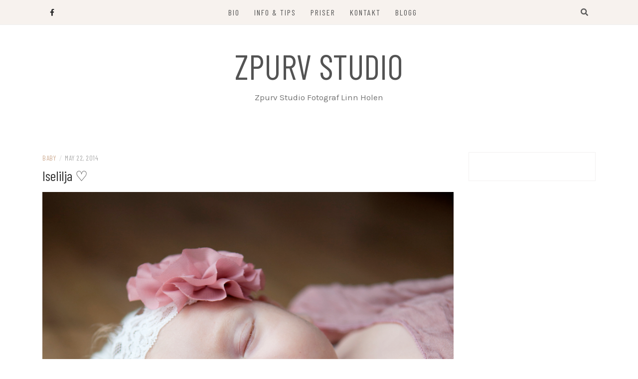

--- FILE ---
content_type: text/html; charset=UTF-8
request_url: https://zpurvstudio.no/iselilja/
body_size: 8202
content:
<!DOCTYPE html>
<html lang="en-US">
<head>
    <meta charset="UTF-8"/>
	<meta http-equiv="X-UA-Compatible" content="IE=edge"/>
	<meta name="viewport" content="width=device-width, initial-scale=1"/>
	<link rel="profile" href="https://gmpg.org/xfn/11" />
    <title>Iselilja ♡ &#8211; Zpurv Studio</title>
<meta name='robots' content='max-image-preview:large' />
<link rel='dns-prefetch' href='//fonts.googleapis.com' />
<link rel="alternate" type="application/rss+xml" title="Zpurv Studio &raquo; Feed" href="https://zpurvstudio.no/feed/" />
<link rel="alternate" type="application/rss+xml" title="Zpurv Studio &raquo; Comments Feed" href="https://zpurvstudio.no/comments/feed/" />
<link rel="alternate" type="application/rss+xml" title="Zpurv Studio &raquo; Iselilja ♡ Comments Feed" href="https://zpurvstudio.no/iselilja/feed/" />
<script type="text/javascript">
window._wpemojiSettings = {"baseUrl":"https:\/\/s.w.org\/images\/core\/emoji\/14.0.0\/72x72\/","ext":".png","svgUrl":"https:\/\/s.w.org\/images\/core\/emoji\/14.0.0\/svg\/","svgExt":".svg","source":{"concatemoji":"https:\/\/zpurvstudio.no\/wp-includes\/js\/wp-emoji-release.min.js?ver=6.3.7"}};
/*! This file is auto-generated */
!function(i,n){var o,s,e;function c(e){try{var t={supportTests:e,timestamp:(new Date).valueOf()};sessionStorage.setItem(o,JSON.stringify(t))}catch(e){}}function p(e,t,n){e.clearRect(0,0,e.canvas.width,e.canvas.height),e.fillText(t,0,0);var t=new Uint32Array(e.getImageData(0,0,e.canvas.width,e.canvas.height).data),r=(e.clearRect(0,0,e.canvas.width,e.canvas.height),e.fillText(n,0,0),new Uint32Array(e.getImageData(0,0,e.canvas.width,e.canvas.height).data));return t.every(function(e,t){return e===r[t]})}function u(e,t,n){switch(t){case"flag":return n(e,"\ud83c\udff3\ufe0f\u200d\u26a7\ufe0f","\ud83c\udff3\ufe0f\u200b\u26a7\ufe0f")?!1:!n(e,"\ud83c\uddfa\ud83c\uddf3","\ud83c\uddfa\u200b\ud83c\uddf3")&&!n(e,"\ud83c\udff4\udb40\udc67\udb40\udc62\udb40\udc65\udb40\udc6e\udb40\udc67\udb40\udc7f","\ud83c\udff4\u200b\udb40\udc67\u200b\udb40\udc62\u200b\udb40\udc65\u200b\udb40\udc6e\u200b\udb40\udc67\u200b\udb40\udc7f");case"emoji":return!n(e,"\ud83e\udef1\ud83c\udffb\u200d\ud83e\udef2\ud83c\udfff","\ud83e\udef1\ud83c\udffb\u200b\ud83e\udef2\ud83c\udfff")}return!1}function f(e,t,n){var r="undefined"!=typeof WorkerGlobalScope&&self instanceof WorkerGlobalScope?new OffscreenCanvas(300,150):i.createElement("canvas"),a=r.getContext("2d",{willReadFrequently:!0}),o=(a.textBaseline="top",a.font="600 32px Arial",{});return e.forEach(function(e){o[e]=t(a,e,n)}),o}function t(e){var t=i.createElement("script");t.src=e,t.defer=!0,i.head.appendChild(t)}"undefined"!=typeof Promise&&(o="wpEmojiSettingsSupports",s=["flag","emoji"],n.supports={everything:!0,everythingExceptFlag:!0},e=new Promise(function(e){i.addEventListener("DOMContentLoaded",e,{once:!0})}),new Promise(function(t){var n=function(){try{var e=JSON.parse(sessionStorage.getItem(o));if("object"==typeof e&&"number"==typeof e.timestamp&&(new Date).valueOf()<e.timestamp+604800&&"object"==typeof e.supportTests)return e.supportTests}catch(e){}return null}();if(!n){if("undefined"!=typeof Worker&&"undefined"!=typeof OffscreenCanvas&&"undefined"!=typeof URL&&URL.createObjectURL&&"undefined"!=typeof Blob)try{var e="postMessage("+f.toString()+"("+[JSON.stringify(s),u.toString(),p.toString()].join(",")+"));",r=new Blob([e],{type:"text/javascript"}),a=new Worker(URL.createObjectURL(r),{name:"wpTestEmojiSupports"});return void(a.onmessage=function(e){c(n=e.data),a.terminate(),t(n)})}catch(e){}c(n=f(s,u,p))}t(n)}).then(function(e){for(var t in e)n.supports[t]=e[t],n.supports.everything=n.supports.everything&&n.supports[t],"flag"!==t&&(n.supports.everythingExceptFlag=n.supports.everythingExceptFlag&&n.supports[t]);n.supports.everythingExceptFlag=n.supports.everythingExceptFlag&&!n.supports.flag,n.DOMReady=!1,n.readyCallback=function(){n.DOMReady=!0}}).then(function(){return e}).then(function(){var e;n.supports.everything||(n.readyCallback(),(e=n.source||{}).concatemoji?t(e.concatemoji):e.wpemoji&&e.twemoji&&(t(e.twemoji),t(e.wpemoji)))}))}((window,document),window._wpemojiSettings);
</script>
<style type="text/css">
img.wp-smiley,
img.emoji {
	display: inline !important;
	border: none !important;
	box-shadow: none !important;
	height: 1em !important;
	width: 1em !important;
	margin: 0 0.07em !important;
	vertical-align: -0.1em !important;
	background: none !important;
	padding: 0 !important;
}
</style>
	<link rel='stylesheet' id='wp-block-library-css' href='https://zpurvstudio.no/wp-includes/css/dist/block-library/style.min.css?ver=6.3.7' type='text/css' media='all' />
<style id='classic-theme-styles-inline-css' type='text/css'>
/*! This file is auto-generated */
.wp-block-button__link{color:#fff;background-color:#32373c;border-radius:9999px;box-shadow:none;text-decoration:none;padding:calc(.667em + 2px) calc(1.333em + 2px);font-size:1.125em}.wp-block-file__button{background:#32373c;color:#fff;text-decoration:none}
</style>
<style id='global-styles-inline-css' type='text/css'>
body{--wp--preset--color--black: #000000;--wp--preset--color--cyan-bluish-gray: #abb8c3;--wp--preset--color--white: #ffffff;--wp--preset--color--pale-pink: #f78da7;--wp--preset--color--vivid-red: #cf2e2e;--wp--preset--color--luminous-vivid-orange: #ff6900;--wp--preset--color--luminous-vivid-amber: #fcb900;--wp--preset--color--light-green-cyan: #7bdcb5;--wp--preset--color--vivid-green-cyan: #00d084;--wp--preset--color--pale-cyan-blue: #8ed1fc;--wp--preset--color--vivid-cyan-blue: #0693e3;--wp--preset--color--vivid-purple: #9b51e0;--wp--preset--gradient--vivid-cyan-blue-to-vivid-purple: linear-gradient(135deg,rgba(6,147,227,1) 0%,rgb(155,81,224) 100%);--wp--preset--gradient--light-green-cyan-to-vivid-green-cyan: linear-gradient(135deg,rgb(122,220,180) 0%,rgb(0,208,130) 100%);--wp--preset--gradient--luminous-vivid-amber-to-luminous-vivid-orange: linear-gradient(135deg,rgba(252,185,0,1) 0%,rgba(255,105,0,1) 100%);--wp--preset--gradient--luminous-vivid-orange-to-vivid-red: linear-gradient(135deg,rgba(255,105,0,1) 0%,rgb(207,46,46) 100%);--wp--preset--gradient--very-light-gray-to-cyan-bluish-gray: linear-gradient(135deg,rgb(238,238,238) 0%,rgb(169,184,195) 100%);--wp--preset--gradient--cool-to-warm-spectrum: linear-gradient(135deg,rgb(74,234,220) 0%,rgb(151,120,209) 20%,rgb(207,42,186) 40%,rgb(238,44,130) 60%,rgb(251,105,98) 80%,rgb(254,248,76) 100%);--wp--preset--gradient--blush-light-purple: linear-gradient(135deg,rgb(255,206,236) 0%,rgb(152,150,240) 100%);--wp--preset--gradient--blush-bordeaux: linear-gradient(135deg,rgb(254,205,165) 0%,rgb(254,45,45) 50%,rgb(107,0,62) 100%);--wp--preset--gradient--luminous-dusk: linear-gradient(135deg,rgb(255,203,112) 0%,rgb(199,81,192) 50%,rgb(65,88,208) 100%);--wp--preset--gradient--pale-ocean: linear-gradient(135deg,rgb(255,245,203) 0%,rgb(182,227,212) 50%,rgb(51,167,181) 100%);--wp--preset--gradient--electric-grass: linear-gradient(135deg,rgb(202,248,128) 0%,rgb(113,206,126) 100%);--wp--preset--gradient--midnight: linear-gradient(135deg,rgb(2,3,129) 0%,rgb(40,116,252) 100%);--wp--preset--font-size--small: 13px;--wp--preset--font-size--medium: 20px;--wp--preset--font-size--large: 36px;--wp--preset--font-size--x-large: 42px;--wp--preset--spacing--20: 0.44rem;--wp--preset--spacing--30: 0.67rem;--wp--preset--spacing--40: 1rem;--wp--preset--spacing--50: 1.5rem;--wp--preset--spacing--60: 2.25rem;--wp--preset--spacing--70: 3.38rem;--wp--preset--spacing--80: 5.06rem;--wp--preset--shadow--natural: 6px 6px 9px rgba(0, 0, 0, 0.2);--wp--preset--shadow--deep: 12px 12px 50px rgba(0, 0, 0, 0.4);--wp--preset--shadow--sharp: 6px 6px 0px rgba(0, 0, 0, 0.2);--wp--preset--shadow--outlined: 6px 6px 0px -3px rgba(255, 255, 255, 1), 6px 6px rgba(0, 0, 0, 1);--wp--preset--shadow--crisp: 6px 6px 0px rgba(0, 0, 0, 1);}:where(.is-layout-flex){gap: 0.5em;}:where(.is-layout-grid){gap: 0.5em;}body .is-layout-flow > .alignleft{float: left;margin-inline-start: 0;margin-inline-end: 2em;}body .is-layout-flow > .alignright{float: right;margin-inline-start: 2em;margin-inline-end: 0;}body .is-layout-flow > .aligncenter{margin-left: auto !important;margin-right: auto !important;}body .is-layout-constrained > .alignleft{float: left;margin-inline-start: 0;margin-inline-end: 2em;}body .is-layout-constrained > .alignright{float: right;margin-inline-start: 2em;margin-inline-end: 0;}body .is-layout-constrained > .aligncenter{margin-left: auto !important;margin-right: auto !important;}body .is-layout-constrained > :where(:not(.alignleft):not(.alignright):not(.alignfull)){max-width: var(--wp--style--global--content-size);margin-left: auto !important;margin-right: auto !important;}body .is-layout-constrained > .alignwide{max-width: var(--wp--style--global--wide-size);}body .is-layout-flex{display: flex;}body .is-layout-flex{flex-wrap: wrap;align-items: center;}body .is-layout-flex > *{margin: 0;}body .is-layout-grid{display: grid;}body .is-layout-grid > *{margin: 0;}:where(.wp-block-columns.is-layout-flex){gap: 2em;}:where(.wp-block-columns.is-layout-grid){gap: 2em;}:where(.wp-block-post-template.is-layout-flex){gap: 1.25em;}:where(.wp-block-post-template.is-layout-grid){gap: 1.25em;}.has-black-color{color: var(--wp--preset--color--black) !important;}.has-cyan-bluish-gray-color{color: var(--wp--preset--color--cyan-bluish-gray) !important;}.has-white-color{color: var(--wp--preset--color--white) !important;}.has-pale-pink-color{color: var(--wp--preset--color--pale-pink) !important;}.has-vivid-red-color{color: var(--wp--preset--color--vivid-red) !important;}.has-luminous-vivid-orange-color{color: var(--wp--preset--color--luminous-vivid-orange) !important;}.has-luminous-vivid-amber-color{color: var(--wp--preset--color--luminous-vivid-amber) !important;}.has-light-green-cyan-color{color: var(--wp--preset--color--light-green-cyan) !important;}.has-vivid-green-cyan-color{color: var(--wp--preset--color--vivid-green-cyan) !important;}.has-pale-cyan-blue-color{color: var(--wp--preset--color--pale-cyan-blue) !important;}.has-vivid-cyan-blue-color{color: var(--wp--preset--color--vivid-cyan-blue) !important;}.has-vivid-purple-color{color: var(--wp--preset--color--vivid-purple) !important;}.has-black-background-color{background-color: var(--wp--preset--color--black) !important;}.has-cyan-bluish-gray-background-color{background-color: var(--wp--preset--color--cyan-bluish-gray) !important;}.has-white-background-color{background-color: var(--wp--preset--color--white) !important;}.has-pale-pink-background-color{background-color: var(--wp--preset--color--pale-pink) !important;}.has-vivid-red-background-color{background-color: var(--wp--preset--color--vivid-red) !important;}.has-luminous-vivid-orange-background-color{background-color: var(--wp--preset--color--luminous-vivid-orange) !important;}.has-luminous-vivid-amber-background-color{background-color: var(--wp--preset--color--luminous-vivid-amber) !important;}.has-light-green-cyan-background-color{background-color: var(--wp--preset--color--light-green-cyan) !important;}.has-vivid-green-cyan-background-color{background-color: var(--wp--preset--color--vivid-green-cyan) !important;}.has-pale-cyan-blue-background-color{background-color: var(--wp--preset--color--pale-cyan-blue) !important;}.has-vivid-cyan-blue-background-color{background-color: var(--wp--preset--color--vivid-cyan-blue) !important;}.has-vivid-purple-background-color{background-color: var(--wp--preset--color--vivid-purple) !important;}.has-black-border-color{border-color: var(--wp--preset--color--black) !important;}.has-cyan-bluish-gray-border-color{border-color: var(--wp--preset--color--cyan-bluish-gray) !important;}.has-white-border-color{border-color: var(--wp--preset--color--white) !important;}.has-pale-pink-border-color{border-color: var(--wp--preset--color--pale-pink) !important;}.has-vivid-red-border-color{border-color: var(--wp--preset--color--vivid-red) !important;}.has-luminous-vivid-orange-border-color{border-color: var(--wp--preset--color--luminous-vivid-orange) !important;}.has-luminous-vivid-amber-border-color{border-color: var(--wp--preset--color--luminous-vivid-amber) !important;}.has-light-green-cyan-border-color{border-color: var(--wp--preset--color--light-green-cyan) !important;}.has-vivid-green-cyan-border-color{border-color: var(--wp--preset--color--vivid-green-cyan) !important;}.has-pale-cyan-blue-border-color{border-color: var(--wp--preset--color--pale-cyan-blue) !important;}.has-vivid-cyan-blue-border-color{border-color: var(--wp--preset--color--vivid-cyan-blue) !important;}.has-vivid-purple-border-color{border-color: var(--wp--preset--color--vivid-purple) !important;}.has-vivid-cyan-blue-to-vivid-purple-gradient-background{background: var(--wp--preset--gradient--vivid-cyan-blue-to-vivid-purple) !important;}.has-light-green-cyan-to-vivid-green-cyan-gradient-background{background: var(--wp--preset--gradient--light-green-cyan-to-vivid-green-cyan) !important;}.has-luminous-vivid-amber-to-luminous-vivid-orange-gradient-background{background: var(--wp--preset--gradient--luminous-vivid-amber-to-luminous-vivid-orange) !important;}.has-luminous-vivid-orange-to-vivid-red-gradient-background{background: var(--wp--preset--gradient--luminous-vivid-orange-to-vivid-red) !important;}.has-very-light-gray-to-cyan-bluish-gray-gradient-background{background: var(--wp--preset--gradient--very-light-gray-to-cyan-bluish-gray) !important;}.has-cool-to-warm-spectrum-gradient-background{background: var(--wp--preset--gradient--cool-to-warm-spectrum) !important;}.has-blush-light-purple-gradient-background{background: var(--wp--preset--gradient--blush-light-purple) !important;}.has-blush-bordeaux-gradient-background{background: var(--wp--preset--gradient--blush-bordeaux) !important;}.has-luminous-dusk-gradient-background{background: var(--wp--preset--gradient--luminous-dusk) !important;}.has-pale-ocean-gradient-background{background: var(--wp--preset--gradient--pale-ocean) !important;}.has-electric-grass-gradient-background{background: var(--wp--preset--gradient--electric-grass) !important;}.has-midnight-gradient-background{background: var(--wp--preset--gradient--midnight) !important;}.has-small-font-size{font-size: var(--wp--preset--font-size--small) !important;}.has-medium-font-size{font-size: var(--wp--preset--font-size--medium) !important;}.has-large-font-size{font-size: var(--wp--preset--font-size--large) !important;}.has-x-large-font-size{font-size: var(--wp--preset--font-size--x-large) !important;}
.wp-block-navigation a:where(:not(.wp-element-button)){color: inherit;}
:where(.wp-block-post-template.is-layout-flex){gap: 1.25em;}:where(.wp-block-post-template.is-layout-grid){gap: 1.25em;}
:where(.wp-block-columns.is-layout-flex){gap: 2em;}:where(.wp-block-columns.is-layout-grid){gap: 2em;}
.wp-block-pullquote{font-size: 1.5em;line-height: 1.6;}
</style>
<link rel='stylesheet' id='bootstrap-css' href='https://zpurvstudio.no/wp-content/themes/patricia-minimal/libs/bootstrap/css/bootstrap.min.css?ver=4.4.1' type='text/css' media='all' />
<link rel='stylesheet' id='font-awesome-css' href='https://zpurvstudio.no/wp-content/themes/patricia-minimal/libs/font-awesome/css/all.min.css?ver=5.15.1' type='text/css' media='all' />
<link rel='stylesheet' id='chosen-css' href='https://zpurvstudio.no/wp-content/themes/patricia-minimal/libs/chosen/chosen.min.css?ver=1.6.2' type='text/css' media='all' />
<link rel='stylesheet' id='owl-carousel-css' href='https://zpurvstudio.no/wp-content/themes/patricia-minimal/libs/owl/owl.carousel.min.css?ver=2.3.4' type='text/css' media='all' />
<link rel='stylesheet' id='patricia-style-css' href='https://zpurvstudio.no/wp-content/themes/patricia-minimal/style.css?ver=1.1' type='text/css' media='all' />
<link rel='stylesheet' id='patricia-googlefonts-css' href='//fonts.googleapis.com/css?family=Barlow+Condensed%3A400%2C700%7CKarla%3A400%2C700&#038;subset=latin%2Clatin-ext' type='text/css' media='all' />
<script type='text/javascript' src='https://zpurvstudio.no/wp-includes/js/jquery/jquery.min.js?ver=3.7.0' id='jquery-core-js'></script>
<script type='text/javascript' src='https://zpurvstudio.no/wp-includes/js/jquery/jquery-migrate.min.js?ver=3.4.1' id='jquery-migrate-js'></script>
<link rel="https://api.w.org/" href="https://zpurvstudio.no/wp-json/" /><link rel="alternate" type="application/json" href="https://zpurvstudio.no/wp-json/wp/v2/posts/3374" /><link rel="EditURI" type="application/rsd+xml" title="RSD" href="https://zpurvstudio.no/xmlrpc.php?rsd" />
<meta name="generator" content="WordPress 6.3.7" />
<link rel="canonical" href="https://zpurvstudio.no/iselilja/" />
<link rel='shortlink' href='https://zpurvstudio.no/?p=3374' />
<link rel="alternate" type="application/json+oembed" href="https://zpurvstudio.no/wp-json/oembed/1.0/embed?url=https%3A%2F%2Fzpurvstudio.no%2Fiselilja%2F" />
<link rel="alternate" type="text/xml+oembed" href="https://zpurvstudio.no/wp-json/oembed/1.0/embed?url=https%3A%2F%2Fzpurvstudio.no%2Fiselilja%2F&#038;format=xml" />
<link rel="pingback" href="https://zpurvstudio.no/xmlrpc.php"></head>

<body data-rsssl=1 class="post-template-default single single-post postid-3374 single-format-standard">
	    <div id="page-wrapper">
		<a class="skip-link screen-reader-text" href="#content">Skip to content</a>

		
	<div class="topbar">
		<div class="container">
		  
						  <div class="d-none d-sm-block">
			    <div class="social header-left">
  <ul>
	<li><a href="https://www.facebook.com/ZpurvStudio" target="_blank"><i class="fab fa-facebook-f" aria-hidden="true"></i></a></li>	<li>	<li>	<li>	<li>	<li>  </ul>
</div><!-- social-icon -->
			  </div>
						  
			<div class="d-none d-sm-block col-md-1 col-sm-1 float-right">
				  <div class="header-search-wrapper">
	<button class="toggle-search pull-right menu-toggle" aria-controls="main-navigation" aria-expanded="false">
		<span class="fa fa-search"></span>
		<span class="fa fa-times"></span>
	</button>
  </div>
  <div class="patricia-header-search">
	<div class="patricia-header-search-wrap search-top-bar">
		
<form role="search" method="get" class="search-form" action="https://zpurvstudio.no/">
  <div class="input-group stylish-input-group">
	<label class="label-search">
		<span class="screen-reader-text">Search for:</span>
		<input class="form-control search-field" type="text" placeholder="Search and hit enter..." value="" name="s" />
	</label>
	
	<span class="input-group-prepend">
		<button type="submit" class="search-button" value="Search"><i class="fa fa-search"></i></button>
	</span>
	<span class="input-group-append">
		<button class="patricia-search-close"><i class="fa fa-times"></i></button>
	</span>
	
  </div>
</form>	</div>
  </div>

			</div>
			  
			<div class="col-md-9">
				<nav id="nav-wrapper" class="main-navigation" aria-label="Main Menu">
					
										  <button class="nav-toggle" data-toggle-target=".main-menu-modal" data-toggle-body-class="showing-main-menu-modal" aria-expanded="false" data-set-focus=".close-main-nav-toggle">
						<div class="bars">
							<div class="bar"></div>
							<div class="bar"></div>
							<div class="bar"></div>
						</div>
						<span class="dashicons" aria-hidden="true"></span>
					  </button><!-- /nav-toggle -->
					
					
					<div class="primary-menu-list main-menu-modal cover-modal" data-modal-target-string=".main-menu-modal">
						<button class="close close-main-nav-toggle" data-toggle-target=".main-menu-modal" data-toggle-body-class="showing-main-menu-modal" aria-expanded="false" data-set-focus=".main-menu-modal"></button>

						<div class="mobile-menu" aria-label="Mobile">
							<ul id="menu-meny" class="primary-menu vtmenu nav-menu"><li id="menu-item-4998" class="menu-item menu-item-type-post_type menu-item-object-page menu-item-4998"><a href="https://zpurvstudio.no/bio/">Bio</a></li>
<li id="menu-item-4996" class="menu-item menu-item-type-post_type menu-item-object-page menu-item-4996"><a href="https://zpurvstudio.no/info-tips/">Info &#038; Tips</a></li>
<li id="menu-item-4997" class="menu-item menu-item-type-post_type menu-item-object-page menu-item-4997"><a href="https://zpurvstudio.no/priser/">Priser</a></li>
<li id="menu-item-4999" class="menu-item menu-item-type-post_type menu-item-object-page menu-item-4999"><a href="https://zpurvstudio.no/kontakt/">Kontakt</a></li>
<li id="menu-item-5002" class="menu-item menu-item-type-post_type menu-item-object-page current_page_parent menu-item-5002"><a href="https://zpurvstudio.no/blogg/">Blogg</a></li>
</ul>						</div>
					</div>
					
				</nav><!-- #navigation -->
			</div>
			
						  <div class="d-block d-sm-none">
			    <div class="social header-left">
  <ul>
	<li><a href="https://www.facebook.com/ZpurvStudio" target="_blank"><i class="fab fa-facebook-f" aria-hidden="true"></i></a></li>	<li>	<li>	<li>	<li>	<li>  </ul>
</div><!-- social-icon -->
			  </div>
						  
			<div class="d-block d-sm-none col-md-1 float-right">
				  <div class="header-search-wrapper">
	<button class="toggle-search pull-right menu-toggle" aria-controls="main-navigation" aria-expanded="false">
		<span class="fa fa-search"></span>
		<span class="fa fa-times"></span>
	</button>
  </div>
  <div class="patricia-header-search">
	<div class="patricia-header-search-wrap search-top-bar">
		
<form role="search" method="get" class="search-form" action="https://zpurvstudio.no/">
  <div class="input-group stylish-input-group">
	<label class="label-search">
		<span class="screen-reader-text">Search for:</span>
		<input class="form-control search-field" type="text" placeholder="Search and hit enter..." value="" name="s" />
	</label>
	
	<span class="input-group-prepend">
		<button type="submit" class="search-button" value="Search"><i class="fa fa-search"></i></button>
	</span>
	<span class="input-group-append">
		<button class="patricia-search-close"><i class="fa fa-times"></i></button>
	</span>
	
  </div>
</form>	</div>
  </div>

			</div>
			  
		</div><!-- container -->
	</div><!-- topbar -->


	<header id="masthead" class="site-header" >
		<div class="container">
			<div class="site-branding">
	
			  					<p class="site-title">
						<a href="https://zpurvstudio.no/" rel="home">Zpurv Studio</a>
					</p>
									<h2 class="site-description">Zpurv Studio Fotograf Linn Holen</h2>
										
			</div><!-- .site-branding -->
				
		</div><!-- container -->
			
										
	</header><!-- #masthead -->

			
		<div id="content" class="container">
		
		  		 
		  <div class="row">
		  

<div id="primary" class="col-md-9 col-sm-9 content-area">
	
			
		<article id="post-3374" class="post-3374 post type-post status-publish format-standard has-post-thumbnail hentry category-baby category-familie category-fotograf-linn-holen category-life category-nyfodt_ tag-baby tag-baby-fotograf tag-familie tag-fotograf-linn-holen tag-nyfodt tag-nyfodt-fotograf tag-nyfodtfotografering">

			<div class="post-inner">
								
				<div class="entry-content">

					<div class="post-meta">
	<div class="post-meta-container">
		<span class="patricia-categories"><a href="https://zpurvstudio.no/category/baby/">Baby</a></span>
		<span class="separator">/</span>
		<span class="posted-on"><time class="entry-date published updated" datetime="May 22, 2014">May 22, 2014</time></span>	</div>
</div>						
					<h1 class="post-title">Iselilja ♡</h1>
						
											<div class="patricia-thumbnail">
							<img width="850" height="850" src="https://zpurvstudio.no/wp-content/uploads/2014/05/15.png" class="attachment-patricia_minimal_blog_post size-patricia_minimal_blog_post wp-post-image" alt="" decoding="async" fetchpriority="high" srcset="https://zpurvstudio.no/wp-content/uploads/2014/05/15.png 900w, https://zpurvstudio.no/wp-content/uploads/2014/05/15-150x150.png 150w, https://zpurvstudio.no/wp-content/uploads/2014/05/15-300x300.png 300w, https://zpurvstudio.no/wp-content/uploads/2014/05/15-60x60.png 60w, https://zpurvstudio.no/wp-content/uploads/2014/05/15-100x100.png 100w" sizes="(max-width: 850px) 100vw, 850px" />						</div>
					
					<div class="entry-summary">
						<p>I januar ble jeg en stolt tante til en liten jente som jeg selvfølgelig synes er verdens vakreste skapning &#8211; Iselilja <strong><a class="row-title" title="Edit “Arielle ♡”" href="https://zpurvstudio.no/wp-admin/post.php?post=2894&amp;action=edit">♡</a></strong></p>
<p><img decoding="async" class="pp-insert-all size-full aligncenter" title="_1" src="https://zpurvstudio.no/wp-content/uploads/2014/05/15.png" alt="" width="900" height="900" /><img decoding="async" class="pp-insert-all size-full aligncenter" title="_6" src="https://zpurvstudio.no/wp-content/uploads/2014/05/62.png" alt="" width="900" height="673" /><img decoding="async" loading="lazy" class="pp-insert-all size-full aligncenter" title="_5" src="https://zpurvstudio.no/wp-content/uploads/2014/05/51.png" alt="" width="900" height="673" /><img decoding="async" loading="lazy" class="pp-insert-all size-full aligncenter" title="_2" src="https://zpurvstudio.no/wp-content/uploads/2014/05/21.png" alt="" width="900" height="900" /><img decoding="async" loading="lazy" class="pp-insert-all size-full aligncenter" title="_3" src="https://zpurvstudio.no/wp-content/uploads/2014/05/31.png" alt="" width="900" height="900" /><img decoding="async" loading="lazy" class="pp-insert-all size-full aligncenter" title="_4" src="https://zpurvstudio.no/wp-content/uploads/2014/05/41.png" alt="" width="900" height="450" /><img decoding="async" loading="lazy" class="pp-insert-all size-full aligncenter" title="_7" src="https://zpurvstudio.no/wp-content/uploads/2014/05/71.png" alt="" width="900" height="672" /><img decoding="async" loading="lazy" class="pp-insert-all size-full aligncenter" title="_8" src="https://zpurvstudio.no/wp-content/uploads/2014/05/81.png" alt="" width="900" height="584" /><img decoding="async" loading="lazy" class="pp-insert-all size-full aligncenter" title="_9" src="https://zpurvstudio.no/wp-content/uploads/2014/05/91.png" alt="" width="900" height="673" /><img decoding="async" loading="lazy" class="pp-insert-all size-full aligncenter" title="_10" src="https://zpurvstudio.no/wp-content/uploads/2014/05/101.png" alt="" width="900" height="673" /><img decoding="async" loading="lazy" class="pp-insert-all size-full aligncenter" title="_11" src="https://zpurvstudio.no/wp-content/uploads/2014/05/111.png" alt="" width="900" height="558" /><img decoding="async" loading="lazy" class="pp-insert-all size-full aligncenter" title="_12" src="https://zpurvstudio.no/wp-content/uploads/2014/05/121.png" alt="" width="900" height="600" /><img decoding="async" loading="lazy" class="pp-insert-all size-full aligncenter" title="_13" src="https://zpurvstudio.no/wp-content/uploads/2014/05/131.png" alt="" width="900" height="673" /><img decoding="async" loading="lazy" class="pp-insert-all size-full aligncenter" title="_14" src="https://zpurvstudio.no/wp-content/uploads/2014/05/141.png" alt="" width="900" height="673" /><img decoding="async" loading="lazy" class="pp-insert-all size-full aligncenter" title="_15" src="https://zpurvstudio.no/wp-content/uploads/2014/05/151.png" alt="" width="900" height="600" /><img decoding="async" loading="lazy" class="pp-insert-all size-full aligncenter" title="_16" src="https://zpurvstudio.no/wp-content/uploads/2014/05/16.png" alt="" width="900" height="720" /><img decoding="async" loading="lazy" class="pp-insert-all size-full aligncenter" title="_17" src="https://zpurvstudio.no/wp-content/uploads/2014/05/17.png" alt="" width="900" height="616" /><img decoding="async" loading="lazy" class="pp-insert-all size-full aligncenter" title="_18" src="https://zpurvstudio.no/wp-content/uploads/2014/05/18.png" alt="" width="900" height="720" /></p>
<p>-Linn (stolt tante og fotograf 🙂 )</p>
											</div>
						
											
							<div class="vt-post-tags">
								<h6>Related Topics</h6>
								<a href="https://zpurvstudio.no/tag/baby/" rel="tag">Baby</a> <a href="https://zpurvstudio.no/tag/baby-fotograf/" rel="tag">Baby fotograf</a> <a href="https://zpurvstudio.no/tag/familie/" rel="tag">Familie</a> <a href="https://zpurvstudio.no/tag/fotograf-linn-holen/" rel="tag">Fotograf Linn Holen</a> <a href="https://zpurvstudio.no/tag/nyfodt/" rel="tag">Nyfødt</a> <a href="https://zpurvstudio.no/tag/nyfodt-fotograf/" rel="tag">Nyfødt fotograf</a> <a href="https://zpurvstudio.no/tag/nyfodtfotografering/" rel="tag">Nyfødtfotografering</a>							</div>
					  
					
	<nav class="navigation post-navigation" aria-label="Posts">
		<h2 class="screen-reader-text">Post navigation</h2>
		<div class="nav-links"><div class="nav-previous"><a href="https://zpurvstudio.no/lena_henning/" rel="prev">&lt; Lena ♡ Henning</a></div><div class="nav-next"><a href="https://zpurvstudio.no/stine_tom-arne/" rel="next">Stine ♡ Tom Arne &gt;</a></div></div>
	</nav>						
					
		<div class="entry-related clear">
		
			<h4 class="entry-title">
				<span>You Might Also Like</span>
			</h4>
			
			<div class="row">
														
										
					<div class="col-sm-4 col-md-4 col-lg-4">
						<div class="thumbnail-wrap">
						  							<a class="thumbnail-link" href="https://zpurvstudio.no/iselilja-2/">
								<img src="https://zpurvstudio.no/wp-content/uploads/2016/01/1_.jpg" alt="Iselilja ♡">
							</a>
						  		
						</div><!-- .thumbnail-wrap -->						
						<h3 class="entry-title"><a href="https://zpurvstudio.no/iselilja-2/">Iselilja ♡</a></h3>
					</div><!-- .grid -->
														
										
					<div class="col-sm-4 col-md-4 col-lg-4">
						<div class="thumbnail-wrap">
						  							<a class="thumbnail-link" href="https://zpurvstudio.no/en-herlig-familie/">
								<img src="https://zpurvstudio.no/wp-content/uploads/2015/12/1.png" alt="En herlig familie">
							</a>
						  		
						</div><!-- .thumbnail-wrap -->						
						<h3 class="entry-title"><a href="https://zpurvstudio.no/en-herlig-familie/">En herlig familie</a></h3>
					</div><!-- .grid -->
														
										
					<div class="col-sm-4 col-md-4 col-lg-4 last">
						<div class="thumbnail-wrap">
						  							<a class="thumbnail-link" href="https://zpurvstudio.no/brothers/">
								<img src="https://zpurvstudio.no/wp-content/uploads/2015/12/1_.png" alt="Brothers">
							</a>
						  		
						</div><!-- .thumbnail-wrap -->						
						<h3 class="entry-title"><a href="https://zpurvstudio.no/brothers/">Brothers</a></h3>
					</div><!-- .grid -->
							</div><!-- .related-posts -->
		</div><!-- .entry-related -->

	
<!-- Leave reply -->
	<div id="respond" class="comment-respond">
		<h3 id="reply-title" class="comment-reply-title">Leave a Reply <small><a rel="nofollow" id="cancel-comment-reply-link" href="/iselilja/#respond" style="display:none;">Cancel</a></small></h3><form action="https://zpurvstudio.no/wp-comments-post.php" method="post" id="commentform" class="comment-form" novalidate>
    <textarea name="comment" id="message" class="textarea-form" placeholder="Comment"  rows="1"></textarea><div class="row"><div class="col-sm-6"><input type="text" name="author" id="name" class="input-form" placeholder="Name"/></div>
<div class="col-sm-6"><input type="text" name="email" id="email" class="input-form" placeholder="Email*"/></div>
<div class="col-sm-12"><input type="text" name="url" id="url" class="input-form" placeholder="Website"/></div></div>
<p class="form-submit"><input name="submit" type="submit" id="comment_submit" class="submit" value="Submit" /> <input type='hidden' name='comment_post_ID' value='3374' id='comment_post_ID' />
<input type='hidden' name='comment_parent' id='comment_parent' value='0' />
</p><p style="display: none;"><input type="hidden" id="akismet_comment_nonce" name="akismet_comment_nonce" value="48f4effd9d" /></p><p style="display: none !important;"><label>&#916;<textarea name="ak_hp_textarea" cols="45" rows="8" maxlength="100"></textarea></label><input type="hidden" id="ak_js_1" name="ak_js" value="163"/><script>document.getElementById( "ak_js_1" ).setAttribute( "value", ( new Date() ).getTime() );</script></p></form>	</div><!-- #respond -->
	<p class="akismet_comment_form_privacy_notice">This site uses Akismet to reduce spam. <a href="https://akismet.com/privacy/" target="_blank" rel="nofollow noopener">Learn how your comment data is processed</a>.</p><!-- Leave reply -->						
				</div><!-- entry-content -->
					
			</div><!-- post-inner -->
					
		</article><!-- #post-## -->
			
			
</div><!-- #primary -->
	

<div class="col-md-3 col-sm-3 sidebar">
	<aside id="sidebar">
		<div id="block-4" class="widget widget_block widget_media_gallery">
<figure class="wp-block-gallery has-nested-images columns-default is-cropped wp-block-gallery-1 is-layout-flex wp-block-gallery-is-layout-flex"></figure>
</div>	</aside>
</div>
	
	  </div><!-- #end row-->
	</div><!-- #end container-->
	
	<footer id="colophon" class="site-footer">

		<div class="container">
				<div class="social-footer">
		<a href="https://www.facebook.com/ZpurvStudio" target="_blank" title="Facebook"><i class="fab fa-facebook-f" aria-hidden="true"></i></a>											
	</div>
<div class="copyright">Copyright &copy; 2026 <a href="https://zpurvstudio.no/" title="Zpurv Studio"><span>Zpurv Studio</span></a>. All rights reserved.<br>Theme: Patricia by <a href="https://volthemes.com" target="_blank" title="VolThemes"><span>VolThemes</span></a>. Powered by <a href="https://wordpress.org/" target="_blank" title="WordPress"><span>WordPress</span></a>.</div>		</div><!-- .container -->
		
	</footer><!-- #colophon -->
	
</div><!-- #end wrapper-->

	<div id="backtotop">
		<a href="#top"><span><i class="fa fa-angle-up"></i></span></a>
	</div>
	
<style id='core-block-supports-inline-css' type='text/css'>
.wp-block-gallery.wp-block-gallery-1{--wp--style--unstable-gallery-gap:var( --wp--style--gallery-gap-default, var( --gallery-block--gutter-size, var( --wp--style--block-gap, 0.5em ) ) );gap:var( --wp--style--gallery-gap-default, var( --gallery-block--gutter-size, var( --wp--style--block-gap, 0.5em ) ) );}
</style>
<script type='text/javascript' src='https://zpurvstudio.no/wp-content/themes/patricia-minimal/libs/fitvids/fitvids.js?ver=1.1' id='fitvids-js'></script>
<script type='text/javascript' src='https://zpurvstudio.no/wp-content/themes/patricia-minimal/libs/owl/owl.carousel.min.js?ver=2.3.4' id='owl-carousel-js'></script>
<script type='text/javascript' src='https://zpurvstudio.no/wp-content/themes/patricia-minimal/libs/chosen/chosen.jquery.js?ver=1.6.2' id='chosen-js'></script>
<script type='text/javascript' src='https://zpurvstudio.no/wp-content/themes/patricia-minimal/assets/js/modal-accessibility.js?ver=1.0' id='modal-accessibility-js'></script>
<script type='text/javascript' src='https://zpurvstudio.no/wp-content/themes/patricia-minimal/libs/theia/theia-sticky-sidebar.min.js?ver=1.7.0' id='theia-sticky-sidebar-js'></script>
<script type='text/javascript' src='https://zpurvstudio.no/wp-content/themes/patricia-minimal/assets/js/sticky-sidebar.js?ver=6.3.7' id='sticky-sidebar-js'></script>
<script type='text/javascript' src='https://zpurvstudio.no/wp-content/themes/patricia-minimal/assets/js/patricia-scripts.js?ver=6.3.7' id='patricia-scripts-js'></script>
<script type='text/javascript' src='https://zpurvstudio.no/wp-includes/js/comment-reply.min.js?ver=6.3.7' id='comment-reply-js'></script>
<script type='text/javascript' src='https://zpurvstudio.no/wp-content/plugins/page-links-to/dist/new-tab.js?ver=3.3.6' id='page-links-to-js'></script>
<script defer type='text/javascript' src='https://zpurvstudio.no/wp-content/plugins/akismet/_inc/akismet-frontend.js?ver=1694867594' id='akismet-frontend-js'></script>
</body>
</html>